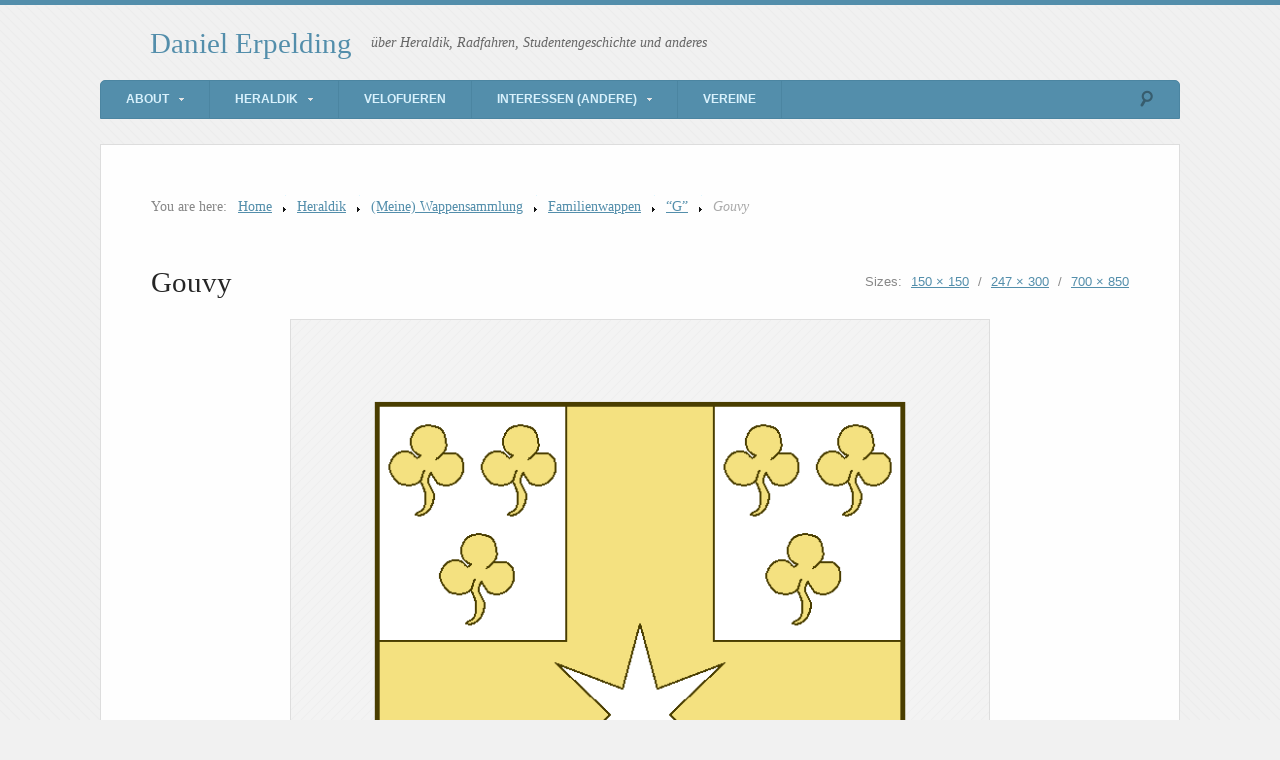

--- FILE ---
content_type: text/html; charset=UTF-8
request_url: http://wiesel.lu/heraldik/wappensammlung/familienwappen/g/gouvy-2/
body_size: 11032
content:
<!DOCTYPE html>
<html lang="en-US">

<head>

<meta http-equiv="Content-Type" content="text/html; charset=UTF-8" />
<title>Gouvy</title>
<meta name="viewport" content="width=device-width,initial-scale=1" />
<link rel="profile" href="http://gmpg.org/xfn/11" />
<link rel="pingback" href="http://wiesel.lu/xmlrpc.php" />
<meta name='robots' content='max-image-preview:large' />
<meta name="generator" content="WordPress 6.9" />
<meta name="template" content="Unique 0.3.0" />
<link rel='dns-prefetch' href='//secure.gravatar.com' />
<link rel='dns-prefetch' href='//www.wiesel.lu' />
<link rel='dns-prefetch' href='//stats.wp.com' />
<link rel='dns-prefetch' href='//v0.wordpress.com' />
<link rel='preconnect' href='//c0.wp.com' />
<link rel="alternate" type="application/rss+xml" title="Daniel Erpelding &raquo; Feed" href="http://wiesel.lu/feed/" />
<link rel="alternate" type="application/rss+xml" title="Daniel Erpelding &raquo; Comments Feed" href="http://wiesel.lu/comments/feed/" />
<link rel="alternate" type="application/rss+xml" title="Daniel Erpelding &raquo; Gouvy Comments Feed" href="http://wiesel.lu/heraldik/wappensammlung/familienwappen/g/gouvy-2/feed/" />
<link rel="alternate" title="oEmbed (JSON)" type="application/json+oembed" href="http://wiesel.lu/wp-json/oembed/1.0/embed?url=http%3A%2F%2Fwiesel.lu%2Fheraldik%2Fwappensammlung%2Ffamilienwappen%2Fg%2Fgouvy-2%2F" />
<link rel="alternate" title="oEmbed (XML)" type="text/xml+oembed" href="http://wiesel.lu/wp-json/oembed/1.0/embed?url=http%3A%2F%2Fwiesel.lu%2Fheraldik%2Fwappensammlung%2Ffamilienwappen%2Fg%2Fgouvy-2%2F&#038;format=xml" />
<style id='wp-img-auto-sizes-contain-inline-css' type='text/css'>
img:is([sizes=auto i],[sizes^="auto," i]){contain-intrinsic-size:3000px 1500px}
/*# sourceURL=wp-img-auto-sizes-contain-inline-css */
</style>
<link rel='stylesheet' id='25px-css' href='http://www.wiesel.lu/wp-content/themes/unique/library/css/25px.min.css?ver=20130526' type='text/css' media='all' />
<link rel='stylesheet' id='gallery-css' href='http://www.wiesel.lu/wp-content/themes/unique/library/css/gallery.min.css?ver=20130526' type='text/css' media='all' />
<link rel='stylesheet' id='style-css' href='http://www.wiesel.lu/wp-content/themes/unique/style.min.css?ver=0.3.0' type='text/css' media='all' />
<style id='wp-emoji-styles-inline-css' type='text/css'>

	img.wp-smiley, img.emoji {
		display: inline !important;
		border: none !important;
		box-shadow: none !important;
		height: 1em !important;
		width: 1em !important;
		margin: 0 0.07em !important;
		vertical-align: -0.1em !important;
		background: none !important;
		padding: 0 !important;
	}
/*# sourceURL=wp-emoji-styles-inline-css */
</style>
<style id='wp-block-library-inline-css' type='text/css'>
:root{--wp-block-synced-color:#7a00df;--wp-block-synced-color--rgb:122,0,223;--wp-bound-block-color:var(--wp-block-synced-color);--wp-editor-canvas-background:#ddd;--wp-admin-theme-color:#007cba;--wp-admin-theme-color--rgb:0,124,186;--wp-admin-theme-color-darker-10:#006ba1;--wp-admin-theme-color-darker-10--rgb:0,107,160.5;--wp-admin-theme-color-darker-20:#005a87;--wp-admin-theme-color-darker-20--rgb:0,90,135;--wp-admin-border-width-focus:2px}@media (min-resolution:192dpi){:root{--wp-admin-border-width-focus:1.5px}}.wp-element-button{cursor:pointer}:root .has-very-light-gray-background-color{background-color:#eee}:root .has-very-dark-gray-background-color{background-color:#313131}:root .has-very-light-gray-color{color:#eee}:root .has-very-dark-gray-color{color:#313131}:root .has-vivid-green-cyan-to-vivid-cyan-blue-gradient-background{background:linear-gradient(135deg,#00d084,#0693e3)}:root .has-purple-crush-gradient-background{background:linear-gradient(135deg,#34e2e4,#4721fb 50%,#ab1dfe)}:root .has-hazy-dawn-gradient-background{background:linear-gradient(135deg,#faaca8,#dad0ec)}:root .has-subdued-olive-gradient-background{background:linear-gradient(135deg,#fafae1,#67a671)}:root .has-atomic-cream-gradient-background{background:linear-gradient(135deg,#fdd79a,#004a59)}:root .has-nightshade-gradient-background{background:linear-gradient(135deg,#330968,#31cdcf)}:root .has-midnight-gradient-background{background:linear-gradient(135deg,#020381,#2874fc)}:root{--wp--preset--font-size--normal:16px;--wp--preset--font-size--huge:42px}.has-regular-font-size{font-size:1em}.has-larger-font-size{font-size:2.625em}.has-normal-font-size{font-size:var(--wp--preset--font-size--normal)}.has-huge-font-size{font-size:var(--wp--preset--font-size--huge)}.has-text-align-center{text-align:center}.has-text-align-left{text-align:left}.has-text-align-right{text-align:right}.has-fit-text{white-space:nowrap!important}#end-resizable-editor-section{display:none}.aligncenter{clear:both}.items-justified-left{justify-content:flex-start}.items-justified-center{justify-content:center}.items-justified-right{justify-content:flex-end}.items-justified-space-between{justify-content:space-between}.screen-reader-text{border:0;clip-path:inset(50%);height:1px;margin:-1px;overflow:hidden;padding:0;position:absolute;width:1px;word-wrap:normal!important}.screen-reader-text:focus{background-color:#ddd;clip-path:none;color:#444;display:block;font-size:1em;height:auto;left:5px;line-height:normal;padding:15px 23px 14px;text-decoration:none;top:5px;width:auto;z-index:100000}html :where(.has-border-color){border-style:solid}html :where([style*=border-top-color]){border-top-style:solid}html :where([style*=border-right-color]){border-right-style:solid}html :where([style*=border-bottom-color]){border-bottom-style:solid}html :where([style*=border-left-color]){border-left-style:solid}html :where([style*=border-width]){border-style:solid}html :where([style*=border-top-width]){border-top-style:solid}html :where([style*=border-right-width]){border-right-style:solid}html :where([style*=border-bottom-width]){border-bottom-style:solid}html :where([style*=border-left-width]){border-left-style:solid}html :where(img[class*=wp-image-]){height:auto;max-width:100%}:where(figure){margin:0 0 1em}html :where(.is-position-sticky){--wp-admin--admin-bar--position-offset:var(--wp-admin--admin-bar--height,0px)}@media screen and (max-width:600px){html :where(.is-position-sticky){--wp-admin--admin-bar--position-offset:0px}}

/*# sourceURL=wp-block-library-inline-css */
</style><style id='global-styles-inline-css' type='text/css'>
:root{--wp--preset--aspect-ratio--square: 1;--wp--preset--aspect-ratio--4-3: 4/3;--wp--preset--aspect-ratio--3-4: 3/4;--wp--preset--aspect-ratio--3-2: 3/2;--wp--preset--aspect-ratio--2-3: 2/3;--wp--preset--aspect-ratio--16-9: 16/9;--wp--preset--aspect-ratio--9-16: 9/16;--wp--preset--color--black: #000000;--wp--preset--color--cyan-bluish-gray: #abb8c3;--wp--preset--color--white: #ffffff;--wp--preset--color--pale-pink: #f78da7;--wp--preset--color--vivid-red: #cf2e2e;--wp--preset--color--luminous-vivid-orange: #ff6900;--wp--preset--color--luminous-vivid-amber: #fcb900;--wp--preset--color--light-green-cyan: #7bdcb5;--wp--preset--color--vivid-green-cyan: #00d084;--wp--preset--color--pale-cyan-blue: #8ed1fc;--wp--preset--color--vivid-cyan-blue: #0693e3;--wp--preset--color--vivid-purple: #9b51e0;--wp--preset--gradient--vivid-cyan-blue-to-vivid-purple: linear-gradient(135deg,rgb(6,147,227) 0%,rgb(155,81,224) 100%);--wp--preset--gradient--light-green-cyan-to-vivid-green-cyan: linear-gradient(135deg,rgb(122,220,180) 0%,rgb(0,208,130) 100%);--wp--preset--gradient--luminous-vivid-amber-to-luminous-vivid-orange: linear-gradient(135deg,rgb(252,185,0) 0%,rgb(255,105,0) 100%);--wp--preset--gradient--luminous-vivid-orange-to-vivid-red: linear-gradient(135deg,rgb(255,105,0) 0%,rgb(207,46,46) 100%);--wp--preset--gradient--very-light-gray-to-cyan-bluish-gray: linear-gradient(135deg,rgb(238,238,238) 0%,rgb(169,184,195) 100%);--wp--preset--gradient--cool-to-warm-spectrum: linear-gradient(135deg,rgb(74,234,220) 0%,rgb(151,120,209) 20%,rgb(207,42,186) 40%,rgb(238,44,130) 60%,rgb(251,105,98) 80%,rgb(254,248,76) 100%);--wp--preset--gradient--blush-light-purple: linear-gradient(135deg,rgb(255,206,236) 0%,rgb(152,150,240) 100%);--wp--preset--gradient--blush-bordeaux: linear-gradient(135deg,rgb(254,205,165) 0%,rgb(254,45,45) 50%,rgb(107,0,62) 100%);--wp--preset--gradient--luminous-dusk: linear-gradient(135deg,rgb(255,203,112) 0%,rgb(199,81,192) 50%,rgb(65,88,208) 100%);--wp--preset--gradient--pale-ocean: linear-gradient(135deg,rgb(255,245,203) 0%,rgb(182,227,212) 50%,rgb(51,167,181) 100%);--wp--preset--gradient--electric-grass: linear-gradient(135deg,rgb(202,248,128) 0%,rgb(113,206,126) 100%);--wp--preset--gradient--midnight: linear-gradient(135deg,rgb(2,3,129) 0%,rgb(40,116,252) 100%);--wp--preset--font-size--small: 13px;--wp--preset--font-size--medium: 20px;--wp--preset--font-size--large: 36px;--wp--preset--font-size--x-large: 42px;--wp--preset--spacing--20: 0.44rem;--wp--preset--spacing--30: 0.67rem;--wp--preset--spacing--40: 1rem;--wp--preset--spacing--50: 1.5rem;--wp--preset--spacing--60: 2.25rem;--wp--preset--spacing--70: 3.38rem;--wp--preset--spacing--80: 5.06rem;--wp--preset--shadow--natural: 6px 6px 9px rgba(0, 0, 0, 0.2);--wp--preset--shadow--deep: 12px 12px 50px rgba(0, 0, 0, 0.4);--wp--preset--shadow--sharp: 6px 6px 0px rgba(0, 0, 0, 0.2);--wp--preset--shadow--outlined: 6px 6px 0px -3px rgb(255, 255, 255), 6px 6px rgb(0, 0, 0);--wp--preset--shadow--crisp: 6px 6px 0px rgb(0, 0, 0);}:where(.is-layout-flex){gap: 0.5em;}:where(.is-layout-grid){gap: 0.5em;}body .is-layout-flex{display: flex;}.is-layout-flex{flex-wrap: wrap;align-items: center;}.is-layout-flex > :is(*, div){margin: 0;}body .is-layout-grid{display: grid;}.is-layout-grid > :is(*, div){margin: 0;}:where(.wp-block-columns.is-layout-flex){gap: 2em;}:where(.wp-block-columns.is-layout-grid){gap: 2em;}:where(.wp-block-post-template.is-layout-flex){gap: 1.25em;}:where(.wp-block-post-template.is-layout-grid){gap: 1.25em;}.has-black-color{color: var(--wp--preset--color--black) !important;}.has-cyan-bluish-gray-color{color: var(--wp--preset--color--cyan-bluish-gray) !important;}.has-white-color{color: var(--wp--preset--color--white) !important;}.has-pale-pink-color{color: var(--wp--preset--color--pale-pink) !important;}.has-vivid-red-color{color: var(--wp--preset--color--vivid-red) !important;}.has-luminous-vivid-orange-color{color: var(--wp--preset--color--luminous-vivid-orange) !important;}.has-luminous-vivid-amber-color{color: var(--wp--preset--color--luminous-vivid-amber) !important;}.has-light-green-cyan-color{color: var(--wp--preset--color--light-green-cyan) !important;}.has-vivid-green-cyan-color{color: var(--wp--preset--color--vivid-green-cyan) !important;}.has-pale-cyan-blue-color{color: var(--wp--preset--color--pale-cyan-blue) !important;}.has-vivid-cyan-blue-color{color: var(--wp--preset--color--vivid-cyan-blue) !important;}.has-vivid-purple-color{color: var(--wp--preset--color--vivid-purple) !important;}.has-black-background-color{background-color: var(--wp--preset--color--black) !important;}.has-cyan-bluish-gray-background-color{background-color: var(--wp--preset--color--cyan-bluish-gray) !important;}.has-white-background-color{background-color: var(--wp--preset--color--white) !important;}.has-pale-pink-background-color{background-color: var(--wp--preset--color--pale-pink) !important;}.has-vivid-red-background-color{background-color: var(--wp--preset--color--vivid-red) !important;}.has-luminous-vivid-orange-background-color{background-color: var(--wp--preset--color--luminous-vivid-orange) !important;}.has-luminous-vivid-amber-background-color{background-color: var(--wp--preset--color--luminous-vivid-amber) !important;}.has-light-green-cyan-background-color{background-color: var(--wp--preset--color--light-green-cyan) !important;}.has-vivid-green-cyan-background-color{background-color: var(--wp--preset--color--vivid-green-cyan) !important;}.has-pale-cyan-blue-background-color{background-color: var(--wp--preset--color--pale-cyan-blue) !important;}.has-vivid-cyan-blue-background-color{background-color: var(--wp--preset--color--vivid-cyan-blue) !important;}.has-vivid-purple-background-color{background-color: var(--wp--preset--color--vivid-purple) !important;}.has-black-border-color{border-color: var(--wp--preset--color--black) !important;}.has-cyan-bluish-gray-border-color{border-color: var(--wp--preset--color--cyan-bluish-gray) !important;}.has-white-border-color{border-color: var(--wp--preset--color--white) !important;}.has-pale-pink-border-color{border-color: var(--wp--preset--color--pale-pink) !important;}.has-vivid-red-border-color{border-color: var(--wp--preset--color--vivid-red) !important;}.has-luminous-vivid-orange-border-color{border-color: var(--wp--preset--color--luminous-vivid-orange) !important;}.has-luminous-vivid-amber-border-color{border-color: var(--wp--preset--color--luminous-vivid-amber) !important;}.has-light-green-cyan-border-color{border-color: var(--wp--preset--color--light-green-cyan) !important;}.has-vivid-green-cyan-border-color{border-color: var(--wp--preset--color--vivid-green-cyan) !important;}.has-pale-cyan-blue-border-color{border-color: var(--wp--preset--color--pale-cyan-blue) !important;}.has-vivid-cyan-blue-border-color{border-color: var(--wp--preset--color--vivid-cyan-blue) !important;}.has-vivid-purple-border-color{border-color: var(--wp--preset--color--vivid-purple) !important;}.has-vivid-cyan-blue-to-vivid-purple-gradient-background{background: var(--wp--preset--gradient--vivid-cyan-blue-to-vivid-purple) !important;}.has-light-green-cyan-to-vivid-green-cyan-gradient-background{background: var(--wp--preset--gradient--light-green-cyan-to-vivid-green-cyan) !important;}.has-luminous-vivid-amber-to-luminous-vivid-orange-gradient-background{background: var(--wp--preset--gradient--luminous-vivid-amber-to-luminous-vivid-orange) !important;}.has-luminous-vivid-orange-to-vivid-red-gradient-background{background: var(--wp--preset--gradient--luminous-vivid-orange-to-vivid-red) !important;}.has-very-light-gray-to-cyan-bluish-gray-gradient-background{background: var(--wp--preset--gradient--very-light-gray-to-cyan-bluish-gray) !important;}.has-cool-to-warm-spectrum-gradient-background{background: var(--wp--preset--gradient--cool-to-warm-spectrum) !important;}.has-blush-light-purple-gradient-background{background: var(--wp--preset--gradient--blush-light-purple) !important;}.has-blush-bordeaux-gradient-background{background: var(--wp--preset--gradient--blush-bordeaux) !important;}.has-luminous-dusk-gradient-background{background: var(--wp--preset--gradient--luminous-dusk) !important;}.has-pale-ocean-gradient-background{background: var(--wp--preset--gradient--pale-ocean) !important;}.has-electric-grass-gradient-background{background: var(--wp--preset--gradient--electric-grass) !important;}.has-midnight-gradient-background{background: var(--wp--preset--gradient--midnight) !important;}.has-small-font-size{font-size: var(--wp--preset--font-size--small) !important;}.has-medium-font-size{font-size: var(--wp--preset--font-size--medium) !important;}.has-large-font-size{font-size: var(--wp--preset--font-size--large) !important;}.has-x-large-font-size{font-size: var(--wp--preset--font-size--x-large) !important;}
/*# sourceURL=global-styles-inline-css */
</style>

<style id='classic-theme-styles-inline-css' type='text/css'>
/*! This file is auto-generated */
.wp-block-button__link{color:#fff;background-color:#32373c;border-radius:9999px;box-shadow:none;text-decoration:none;padding:calc(.667em + 2px) calc(1.333em + 2px);font-size:1.125em}.wp-block-file__button{background:#32373c;color:#fff;text-decoration:none}
/*# sourceURL=/wp-includes/css/classic-themes.min.css */
</style>
<link rel='stylesheet' id='page-list-style-css' href='http://www.wiesel.lu/wp-content/plugins/page-list/css/page-list.css?ver=5.9' type='text/css' media='all' />
<style id='jetpack_facebook_likebox-inline-css' type='text/css'>
.widget_facebook_likebox {
	overflow: hidden;
}

/*# sourceURL=http://www.wiesel.lu/wp-content/plugins/jetpack/modules/widgets/facebook-likebox/style.css */
</style>
<link rel='stylesheet' id='synved-shortcode-jquery-ui-css' href='http://www.wiesel.lu/wp-content/plugins/synved-shortcodes/synved-shortcode/jqueryUI/css/snvdshc/jquery-ui-1.9.2.custom.min.css?ver=1.9.2' type='text/css' media='all' />
<link rel='stylesheet' id='synved-shortcode-layout-css' href='http://www.wiesel.lu/wp-content/plugins/synved-shortcodes/synved-shortcode/style/layout.css?ver=1.0' type='text/css' media='all' />
<link rel='stylesheet' id='synved-shortcode-jquery-ui-custom-css' href='http://www.wiesel.lu/wp-content/plugins/synved-shortcodes/synved-shortcode/style/jquery-ui.css?ver=1.0' type='text/css' media='all' />
<script type="text/javascript" src="https://c0.wp.com/c/6.9/wp-includes/js/jquery/jquery.min.js" id="jquery-core-js"></script>
<script type="text/javascript" src="https://c0.wp.com/c/6.9/wp-includes/js/jquery/jquery-migrate.min.js" id="jquery-migrate-js"></script>
<script type="text/javascript" src="http://www.wiesel.lu/wp-content/plugins/synved-shortcodes/synved-shortcode/script/jquery.ba-bbq.min.js?ver=1.2.1" id="jquery-babbq-js"></script>
<script type="text/javascript" src="http://www.wiesel.lu/wp-content/plugins/synved-shortcodes/synved-shortcode/script/jquery.scrolltab.js?ver=1.0" id="jquery-scrolltab-js"></script>
<script type="text/javascript" src="https://c0.wp.com/c/6.9/wp-includes/js/jquery/ui/core.min.js" id="jquery-ui-core-js"></script>
<script type="text/javascript" src="https://c0.wp.com/c/6.9/wp-includes/js/jquery/ui/tabs.min.js" id="jquery-ui-tabs-js"></script>
<script type="text/javascript" src="https://c0.wp.com/c/6.9/wp-includes/js/jquery/ui/accordion.min.js" id="jquery-ui-accordion-js"></script>
<script type="text/javascript" src="https://c0.wp.com/c/6.9/wp-includes/js/jquery/ui/controlgroup.min.js" id="jquery-ui-controlgroup-js"></script>
<script type="text/javascript" src="https://c0.wp.com/c/6.9/wp-includes/js/jquery/ui/checkboxradio.min.js" id="jquery-ui-checkboxradio-js"></script>
<script type="text/javascript" src="https://c0.wp.com/c/6.9/wp-includes/js/jquery/ui/button.min.js" id="jquery-ui-button-js"></script>
<script type="text/javascript" src="http://www.wiesel.lu/wp-content/plugins/synved-shortcodes/synved-shortcode/script/jquery-unselectable.js?ver=1.0.0" id="jquery-unselectable-js"></script>
<script type="text/javascript" src="https://c0.wp.com/c/6.9/wp-includes/js/jquery/ui/mouse.min.js" id="jquery-ui-mouse-js"></script>
<script type="text/javascript" src="https://c0.wp.com/c/6.9/wp-includes/js/jquery/ui/slider.min.js" id="jquery-ui-slider-js"></script>
<script type="text/javascript" src="http://www.wiesel.lu/wp-content/plugins/synved-shortcodes/synved-shortcode/script/base.js?ver=1.0" id="synved-shortcode-base-js"></script>
<script type="text/javascript" src="http://www.wiesel.lu/wp-content/plugins/synved-shortcodes/synved-shortcode/script/custom.js?ver=1.0" id="synved-shortcode-custom-js"></script>
<link rel="https://api.w.org/" href="http://wiesel.lu/wp-json/" /><link rel="alternate" title="JSON" type="application/json" href="http://wiesel.lu/wp-json/wp/v2/media/15490" /><link rel="EditURI" type="application/rsd+xml" title="RSD" href="http://wiesel.lu/xmlrpc.php?rsd" />
<link rel="canonical" href="http://wiesel.lu/heraldik/wappensammlung/familienwappen/g/gouvy-2/" />
<link rel='shortlink' href='https://wp.me/a4vLY-41Q' />
		<style type="text/css">
						ol.footnotes li {list-style-type:decimal;}
								</style>
			<style>img#wpstats{display:none}</style>
		
<style type="text/css"></style>
<style type="text/css">body.custom-background { background-color: #f1f1f1; background-image: url('http://www.wiesel.lu/wp-content/themes/unique/images/bg.png'); background-repeat: repeat; background-position: top left; background-attachment: fixed; }</style>

<!-- Jetpack Open Graph Tags -->
<meta property="og:type" content="article" />
<meta property="og:title" content="Gouvy" />
<meta property="og:url" content="http://wiesel.lu/heraldik/wappensammlung/familienwappen/g/gouvy-2/" />
<meta property="og:description" content="de Gouvy" />
<meta property="article:published_time" content="2011-06-21T21:32:25+00:00" />
<meta property="article:modified_time" content="2011-06-21T21:32:25+00:00" />
<meta property="og:site_name" content="Daniel Erpelding" />
<meta property="og:image" content="http://www.wiesel.lu/wp-content/uploads/2011/06/gouvy.png" />
<meta property="og:image:alt" content="" />
<meta property="og:locale" content="en_US" />
<meta name="twitter:text:title" content="Gouvy" />
<meta name="twitter:image" content="http://www.wiesel.lu/wp-content/uploads/2011/06/gouvy.png?w=640" />
<meta name="twitter:card" content="summary_large_image" />

<!-- End Jetpack Open Graph Tags -->
<link rel="icon" href="http://www.wiesel.lu/wp-content/uploads/2010/04/erpelding-daniel-150x150.png" sizes="32x32" />
<link rel="icon" href="http://www.wiesel.lu/wp-content/uploads/2010/04/erpelding-daniel.png" sizes="192x192" />
<link rel="apple-touch-icon" href="http://www.wiesel.lu/wp-content/uploads/2010/04/erpelding-daniel.png" />
<meta name="msapplication-TileImage" content="http://www.wiesel.lu/wp-content/uploads/2010/04/erpelding-daniel.png" />

</head>

<body  class='wordpress ltr en_US parent-theme y2026 m01 d21 h04 wednesday logged-out custom-background singular singular-attachment singular-attachment-15490 attachment-image attachment-png layout-1c'>

	<div id="container">

		
		<header id="header">

			<hgroup id="branding">
				<h1 id="site-title"><a href="http://wiesel.lu" title="Daniel Erpelding">Daniel Erpelding</a></h1>
				<h2 id="site-description">über Heraldik, Radfahren, Studentengeschichte und anderes</h2>
			</hgroup><!-- #branding -->

		</header><!-- #header -->

		<nav id="menu-secondary" class="menu"><h3 class="menu-toggle" title="Secondary Navigation">Secondary Navigation</h3><div class="wrap"><ul id="menu-secondary-items" class="menu-items"><li id="menu-item-29651" class="menu-item menu-item-type-post_type menu-item-object-page menu-item-has-children menu-item-29651"><a href="http://wiesel.lu/about/">About</a>
<ul class="sub-menu">
	<li id="menu-item-33293" class="menu-item menu-item-type-post_type menu-item-object-page menu-item-33293"><a href="http://wiesel.lu/about/me/">Me</a></li>
	<li id="menu-item-29738" class="menu-item menu-item-type-post_type menu-item-object-page menu-item-29738"><a href="http://wiesel.lu/about/faq/">FAQ</a></li>
	<li id="menu-item-29739" class="menu-item menu-item-type-post_type menu-item-object-page menu-item-29739"><a href="http://wiesel.lu/about/contact/">Contact</a></li>
	<li id="menu-item-29650" class="menu-item menu-item-type-post_type menu-item-object-page menu-item-29650"><a href="http://wiesel.lu/sitemap/">Sitemap</a></li>
</ul>
</li>
<li id="menu-item-29657" class="menu-item menu-item-type-post_type menu-item-object-page menu-item-has-children menu-item-29657"><a href="http://wiesel.lu/heraldik/">Heraldik</a>
<ul class="sub-menu">
	<li id="menu-item-29652" class="menu-item menu-item-type-post_type menu-item-object-page menu-item-29652"><a href="http://wiesel.lu/heraldik/wappensammlung/">(Meine) Wappensammlung</a></li>
	<li id="menu-item-29653" class="menu-item menu-item-type-post_type menu-item-object-page menu-item-29653"><a href="http://wiesel.lu/heraldik/wappenkunde/">Wappenkunde</a></li>
	<li id="menu-item-29654" class="menu-item menu-item-type-post_type menu-item-object-page menu-item-29654"><a href="http://wiesel.lu/heraldik/wappenkunst/">Wappenkunst</a></li>
	<li id="menu-item-29655" class="menu-item menu-item-type-post_type menu-item-object-page menu-item-29655"><a href="http://wiesel.lu/heraldik/quellen/">Quellen</a></li>
	<li id="menu-item-29656" class="menu-item menu-item-type-post_type menu-item-object-page menu-item-29656"><a href="http://wiesel.lu/heraldik/lexikon/">Lexikon</a></li>
</ul>
</li>
<li id="menu-item-33294" class="menu-item menu-item-type-post_type menu-item-object-page menu-item-33294"><a href="http://wiesel.lu/velo/">Velofueren</a></li>
<li id="menu-item-29658" class="menu-item menu-item-type-post_type menu-item-object-page menu-item-has-children menu-item-29658"><a href="http://wiesel.lu/interessen/">Interessen (andere)</a>
<ul class="sub-menu">
	<li id="menu-item-29740" class="menu-item menu-item-type-post_type menu-item-object-page menu-item-29740"><a href="http://wiesel.lu/interessen/studentisches/rull-de-waak/">Rull De Waak</a></li>
	<li id="menu-item-29741" class="menu-item menu-item-type-post_type menu-item-object-page menu-item-29741"><a href="http://wiesel.lu/interessen/studentisches/telefon/">Studienarbeit 2000</a></li>
</ul>
</li>
<li id="menu-item-29659" class="menu-item menu-item-type-post_type menu-item-object-page menu-item-29659"><a href="http://wiesel.lu/clubs/">Vereine</a></li>
</ul></div>
		<form method="get" class="search-form" action="http://wiesel.lu/">
			<div class="search-wrap">
				<input class="search-text" type="text" name="s" value="" placeholder="Enter search terms..." />
				<input class="search-submit" name="submit" type="submit" value="Search" />
			</div>
		</form><!-- .search-form --></nav>
		
		<div id="main">

			
		<nav class="breadcrumb-trail breadcrumbs" itemprop="breadcrumb">
			<span class="trail-browse">You are here:</span> <span class="trail-begin"><a href="http://wiesel.lu" title="Daniel Erpelding">Home</a></span>
			 <span class="sep">></span> <a href="http://wiesel.lu/heraldik/" title="Heraldik">Heraldik</a>
			 <span class="sep">></span> <a href="http://wiesel.lu/heraldik/wappensammlung/" title="(Meine) Wappensammlung">(Meine) Wappensammlung</a>
			 <span class="sep">></span> <a href="http://wiesel.lu/heraldik/wappensammlung/familienwappen/" title="Familienwappen">Familienwappen</a>
			 <span class="sep">></span> <a href="http://wiesel.lu/heraldik/wappensammlung/familienwappen/g/" title="&#8220;G&#8221;">&#8220;G&#8221;</a>
			 <span class="sep">></span> <span class="trail-end">Gouvy</span>
		</nav>
	<div id="content" class="hfeed">

		
			
				<article  id='post-15490' class='hentry attachment inherit post-1 odd author-admin'>

					<header class="entry-header">
						<h1 class="entry-title">Gouvy</h1>						<div class="entry-byline">Sizes: <a class='image-size-link' href='http://www.wiesel.lu/wp-content/uploads/2011/06/gouvy-150x150.png'>150 &times; 150</a> <span class="sep">/</span> <a class='image-size-link' href='http://www.wiesel.lu/wp-content/uploads/2011/06/gouvy-247x300.png'>247 &times; 300</a> <span class="sep">/</span> <a class='image-size-link' href='http://www.wiesel.lu/wp-content/uploads/2011/06/gouvy.png'>700 &times; 850</a></div>					</header><!-- .entry-header -->

					<div class="entry-content">

						<figure class="wp-caption aligncenter" style="max-width: 700px"><img width="700" height="850" src="http://www.wiesel.lu/wp-content/uploads/2011/06/gouvy.png" class="attachment-full size-full" alt="" decoding="async" fetchpriority="high" srcset="http://www.wiesel.lu/wp-content/uploads/2011/06/gouvy.png 700w, http://www.wiesel.lu/wp-content/uploads/2011/06/gouvy-247x300.png 247w, http://www.wiesel.lu/wp-content/uploads/2011/06/gouvy-164x200.png 164w, http://www.wiesel.lu/wp-content/uploads/2011/06/gouvy-74x90.png 74w, http://www.wiesel.lu/wp-content/uploads/2011/06/gouvy-148x180.png 148w" sizes="(max-width: 700px) 100vw, 700px" /><figcaption class="wp-caption-text">de Gouvy</figcaption></figure>
						<blockquote>
<h3 id="toc-armes" id="toc-armes">Armes:</h3>
<p><em><br />
Une <a href="/heraldik/lexikon/croix">croix</a> <a href="/heraldik/lexikon/charge">chargé</a> d&#8217;une <a href="/heraldik/lexikon/etoile">étoile</a> à six <a href="/heraldik/lexikon/rais">rais</a> et <a href="/heraldik/lexikon/cantonne">cantonnée</a> de 12 <a href="/heraldik/lexikon/trefle">trèfles</a>.<br />
</em></p>
<h3 id="toc-sources-du-dr-loutsch" id="toc-sources-du-dr-loutsch">Sources du Dr. Loutsch:</h3>
<p>(<a href="/heraldik/quellen/armorial-loutsch/sources/#S.A.R.">S.A.R.</a>, I, P. 506).<br />
Sceau de Laurent de Gouvy, 1374 prisonnier à Bäsweiler, sous le drossard de Luxembourg.</p>
</blockquote>
<p>Zitiert nach (Quelle): <a href="/heraldik/quellen/armorial-loutsch/">A.L.</a> Seite 395</p>
						
					</div><!-- .entry-content -->

				</article><!-- .hentry -->

				<div class="attachment-meta">

					<div class="image-info"><h3>Image Info</h3><ul><li><span class="prep">Dimensions:</span> <span class="image-data"><a href="http://www.wiesel.lu/wp-content/uploads/2011/06/gouvy.png">700 &#215; 850 pixels</a></span></li></ul></div>
					
											<div class="image-gallery">
							<h3>Gallery</h3>
							
			<div id='gallery-1409-1' class='gallery gallery-1409'>
				<div class='gallery-row gallery-col-4 gallery-clear'>
					<figure class='gallery-item col-4'>
						<div class='gallery-icon '><a href='http://wiesel.lu/heraldik/wappensammlung/familienwappen/g/gardelle-toulouse/'><img width="150" height="150" src="http://www.wiesel.lu/wp-content/uploads/2011/03/gardelle-toulouse-150x150.png" class="attachment-thumbnail size-thumbnail" alt="" decoding="async" /></a></div>
						<figcaption class='gallery-caption'>de la Gardelle</figcaption>
					</figure>
					<figure class='gallery-item col-4'>
						<div class='gallery-icon '><a href='http://wiesel.lu/heraldik/wappensammlung/familienwappen/g/gonderange/'><img width="150" height="150" src="http://www.wiesel.lu/wp-content/uploads/2011/05/gonderange-150x150.png" class="attachment-thumbnail size-thumbnail" alt="" decoding="async" /></a></div>
						<figcaption class='gallery-caption'>de Gonderange, ou Gonderingen</figcaption>
					</figure>
					<figure class='gallery-item col-4'>
						<div class='gallery-icon '><a href='http://wiesel.lu/heraldik/wappensammlung/familienwappen/g/galhau/'><img width="150" height="150" src="http://www.wiesel.lu/wp-content/uploads/2012/03/galhau-150x150.png" class="attachment-thumbnail size-thumbnail" alt="" decoding="async" loading="lazy" /></a></div>
						<figcaption class='gallery-caption'>de Galhau</figcaption>
					</figure>
					<figure class='gallery-item col-4'>
						<div class='gallery-icon '><a href='http://wiesel.lu/heraldik/wappensammlung/familienwappen/g/gerardy-chevrons/'><img width="150" height="150" src="http://www.wiesel.lu/wp-content/uploads/2011/05/gerardy-chevrons-150x150.png" class="attachment-thumbnail size-thumbnail" alt="" decoding="async" loading="lazy" /></a></div>
						<figcaption class='gallery-caption'>Gerardy</figcaption>
					</figure>
				</div>
				<div class='gallery-row gallery-col-4 gallery-clear'>
					<figure class='gallery-item col-4'>
						<div class='gallery-icon '><a href='http://wiesel.lu/heraldik/wappensammlung/familienwappen/g/germain/'><img width="150" height="150" src="http://www.wiesel.lu/wp-content/uploads/2011/05/germain-150x150.png" class="attachment-thumbnail size-thumbnail" alt="" decoding="async" loading="lazy" /></a></div>
						<figcaption class='gallery-caption'>Germain</figcaption>
					</figure>
					<figure class='gallery-item col-4'>
						<div class='gallery-icon '><a href='http://wiesel.lu/heraldik/wappensammlung/familienwappen/g/gewin/'><img width="150" height="150" src="http://www.wiesel.lu/wp-content/uploads/2011/06/gewin-150x150.png" class="attachment-thumbnail size-thumbnail" alt="" decoding="async" loading="lazy" /></a></div>
						<figcaption class='gallery-caption'>Gewin</figcaption>
					</figure>
					<figure class='gallery-item col-4'>
						<div class='gallery-icon '><a href='http://wiesel.lu/heraldik/wappensammlung/familienwappen/g/gresille-variante-2/'><img width="150" height="150" src="http://www.wiesel.lu/wp-content/uploads/2011/06/gresille-variante-2-150x150.png" class="attachment-thumbnail size-thumbnail" alt="" decoding="async" loading="lazy" /></a></div>
						<figcaption class='gallery-caption'>de Gresille, ou Grezille &#8211; variante 2</figcaption>
					</figure>
					<figure class='gallery-item col-4'>
						<div class='gallery-icon '><a href='http://wiesel.lu/heraldik/wappensammlung/familienwappen/g/godefroid/'><img width="150" height="150" src="http://www.wiesel.lu/wp-content/uploads/2011/08/godefroid-150x150.png" class="attachment-thumbnail size-thumbnail" alt="" decoding="async" loading="lazy" /></a></div>
						<figcaption class='gallery-caption'>Godefroid</figcaption>
					</figure>
				</div>
			</div><!-- .gallery -->
						</div>
					
				</div><!-- .attachment-meta -->

				
<div id="comments-template">

	<div id="comments">

		
		
	</div><!-- #comments -->

		<div id="respond" class="comment-respond">
		<h3 id="reply-title" class="comment-reply-title">Leave a Reply <small><a rel="nofollow" id="cancel-comment-reply-link" href="/heraldik/wappensammlung/familienwappen/g/gouvy-2/#respond" style="display:none;">Click here to cancel reply.</a></small></h3><form action="http://wiesel.lu/wp-comments-post.php" method="post" id="commentform" class="comment-form"><p class="form-textarea req"><label for="comment">Comment</label><textarea name="comment" id="comment" cols="60" rows="10"></textarea></p><p class="form-author req"><label for="author">Name <span class="required">*</span> </label> <input type="text" class="text-input" name="author" id="author" value="" size="40" /></p>
<p class="form-email req"><label for="email">Email <span class="required">*</span> </label> <input type="email" class="text-input" name="email" id="email" value="" size="40" /></p>
<p class="form-url"><label for="url">Website</label><input type="url" class="text-input" name="url" id="url" value="" size="40" /></p>
<p class="form-submit"><input name="submit" type="submit" id="submit" class="submit" value="Post Comment" /> <input type='hidden' name='comment_post_ID' value='15490' id='comment_post_ID' />
<input type='hidden' name='comment_parent' id='comment_parent' value='0' />
</p><p style="display: none;"><input type="hidden" id="akismet_comment_nonce" name="akismet_comment_nonce" value="1229e64d0a" /></p><p style="display: none !important;" class="akismet-fields-container" data-prefix="ak_"><label>&#916;<textarea name="ak_hp_textarea" cols="45" rows="8" maxlength="100"></textarea></label><input type="hidden" id="ak_js_1" name="ak_js" value="78"/><script>document.getElementById( "ak_js_1" ).setAttribute( "value", ( new Date() ).getTime() );</script></p></form>	</div><!-- #respond -->
	<p class="akismet_comment_form_privacy_notice">This site uses Akismet to reduce spam. <a href="https://akismet.com/privacy/" target="_blank" rel="nofollow noopener">Learn how your comment data is processed.</a></p>
</div><!-- #comments-template -->
			
		
	</div><!-- #content -->

				
				
		</div><!-- #main -->

		
	<aside id="sidebar-subsidiary" class="sidebar">

		<section id="hybrid-categories-2" class="widget categories widget-categories"><h3 class="widget-title">Categories</h3><ul class="xoxo categories"><li class="cat-item cat-item-655"><a href="http://wiesel.lu/category/heraldik/">Heraldik</a><ul class='children'><li class="cat-item cat-item-616"><a href="http://wiesel.lu/category/heraldik/meubles/">meubles</a></li><li class="cat-item cat-item-4995"><a href="http://wiesel.lu/category/heraldik/originalwappen/">Originalwappen</a></li><li class="cat-item cat-item-615"><a href="http://wiesel.lu/category/heraldik/unknown/">unbekannte Wappen</a></li><li class="cat-item cat-item-4944"><a href="http://wiesel.lu/category/heraldik/wappenkunde/">Wappenkunde</a></li><li class="cat-item cat-item-551"><a href="http://wiesel.lu/category/heraldik/wappensammlung/">Wappensammlung</a></li></ul></li><li class="cat-item cat-item-931"><a href="http://wiesel.lu/category/interessen/">Interessen</a><ul class='children'><li class="cat-item cat-item-4971"><a href="http://wiesel.lu/category/interessen/mobilitat/">Mobilität</a></li><li class="cat-item cat-item-934"><a href="http://wiesel.lu/category/interessen/tools/">Technik allgemein</a></li><li class="cat-item cat-item-1016"><a href="http://wiesel.lu/category/interessen/velo-interessen/">velo</a></li><li class="cat-item cat-item-936"><a href="http://wiesel.lu/category/interessen/website/">website</a></li></ul></li><li class="cat-item cat-item-932"><a href="http://wiesel.lu/category/job/">job</a></li><li class="cat-item cat-item-933"><a href="http://wiesel.lu/category/privat/">Privates</a></li><li class="cat-item cat-item-4571"><a href="http://wiesel.lu/category/vereine/">Vereine</a></li></ul><!-- .xoxo .categories --></section><section id="hybrid-tags-2" class="widget tags widget-tags"><h3 class="widget-title">Tags</h3><p class="term-cloud post_tag-cloud"><a href="http://wiesel.lu/tag/aachen/" class="tag-cloud-link tag-link-938 tag-link-position-1" style="font-size: 14.313725490196pt;" aria-label="Aachen (22 items)">Aachen</a> <a href="http://wiesel.lu/tag/agulia-igel/" class="tag-cloud-link tag-link-4820 tag-link-position-2" style="font-size: 10.882352941176pt;" aria-label="Agulia Igel (12 items)">Agulia Igel</a> <a href="http://wiesel.lu/tag/algh/" class="tag-cloud-link tag-link-1026 tag-link-position-3" style="font-size: 15pt;" aria-label="ALGH (25 items)">ALGH</a> <a href="http://wiesel.lu/tag/armorial-loutsch-online/" class="tag-cloud-link tag-link-1484 tag-link-position-4" style="font-size: 22pt;" aria-label="Armorial Loutsch online (82 items)">Armorial Loutsch online</a> <a href="http://wiesel.lu/tag/digitalisierung/" class="tag-cloud-link tag-link-4565 tag-link-position-5" style="font-size: 13.764705882353pt;" aria-label="Digitalisierung (20 items)">Digitalisierung</a> <a href="http://wiesel.lu/tag/elefantenparade/" class="tag-cloud-link tag-link-4570 tag-link-position-6" style="font-size: 11.43137254902pt;" aria-label="Elefantenparade (13 items)">Elefantenparade</a> <a href="http://wiesel.lu/tag/familjefuerscher/" class="tag-cloud-link tag-link-4572 tag-link-position-7" style="font-size: 12.117647058824pt;" aria-label="Familjefuerscher (15 items)">Familjefuerscher</a> <a href="http://wiesel.lu/tag/fehler-im-al/" class="tag-cloud-link tag-link-3116 tag-link-position-8" style="font-size: 13.21568627451pt;" aria-label="Fehler im AL (18 items)">Fehler im AL</a> <a href="http://wiesel.lu/tag/gemeindewappen/" class="tag-cloud-link tag-link-2024 tag-link-position-9" style="font-size: 22pt;" aria-label="Gemeindewappen (82 items)">Gemeindewappen</a> <a href="http://wiesel.lu/tag/igel/" class="tag-cloud-link tag-link-4909 tag-link-position-10" style="font-size: 11.843137254902pt;" aria-label="Igel (14 items)">Igel</a> <a href="http://wiesel.lu/tag/jahresbilanz/" class="tag-cloud-link tag-link-3172 tag-link-position-11" style="font-size: 9.921568627451pt;" aria-label="Jahresbilanz (10 items)">Jahresbilanz</a> <a href="http://wiesel.lu/tag/lvi/" class="tag-cloud-link tag-link-949 tag-link-position-12" style="font-size: 10.470588235294pt;" aria-label="lvi (11 items)">lvi</a> <a href="http://wiesel.lu/tag/letzebuergesch/" class="tag-cloud-link tag-link-948 tag-link-position-13" style="font-size: 9.921568627451pt;" aria-label="lëtzebuergesch (10 items)">lëtzebuergesch</a> <a href="http://wiesel.lu/tag/meilensteine-wappendatenbank/" class="tag-cloud-link tag-link-1992 tag-link-position-14" style="font-size: 12.117647058824pt;" aria-label="Meilensteine Wappendatenbank (15 items)">Meilensteine Wappendatenbank</a> <a href="http://wiesel.lu/tag/rietstap/" class="tag-cloud-link tag-link-4604 tag-link-position-15" style="font-size: 12.941176470588pt;" aria-label="Rietstap (17 items)">Rietstap</a> <a href="http://wiesel.lu/tag/rom/" class="tag-cloud-link tag-link-952 tag-link-position-16" style="font-size: 9.3725490196078pt;" aria-label="Rom (9 items)">Rom</a> <a href="http://wiesel.lu/tag/schlusstein/" class="tag-cloud-link tag-link-3392 tag-link-position-17" style="font-size: 15.549019607843pt;" aria-label="Schlußstein (27 items)">Schlußstein</a> <a href="http://wiesel.lu/tag/studentisches/" class="tag-cloud-link tag-link-954 tag-link-position-18" style="font-size: 10.470588235294pt;" aria-label="studentisches (11 items)">studentisches</a> <a href="http://wiesel.lu/tag/velo/" class="tag-cloud-link tag-link-958 tag-link-position-19" style="font-size: 16.509803921569pt;" aria-label="Velo (32 items)">Velo</a> <a href="http://wiesel.lu/tag/veloh/" class="tag-cloud-link tag-link-959 tag-link-position-20" style="font-size: 9.3725490196078pt;" aria-label="veloh (9 items)">veloh</a> <a href="http://wiesel.lu/tag/wandern/" class="tag-cloud-link tag-link-960 tag-link-position-21" style="font-size: 8pt;" aria-label="wandern (7 items)">wandern</a> <a href="http://wiesel.lu/tag/wappenlexikon/" class="tag-cloud-link tag-link-2607 tag-link-position-22" style="font-size: 13.764705882353pt;" aria-label="Wappenlexikon (20 items)">Wappenlexikon</a> <a href="http://wiesel.lu/tag/wiesel-lu/" class="tag-cloud-link tag-link-982 tag-link-position-23" style="font-size: 9.3725490196078pt;" aria-label="wiesel.lu (9 items)">wiesel.lu</a> <a href="http://wiesel.lu/tag/wordpress/" class="tag-cloud-link tag-link-962 tag-link-position-24" style="font-size: 17.607843137255pt;" aria-label="wordpress (39 items)">wordpress</a> <a href="http://wiesel.lu/tag/theme/" class="tag-cloud-link tag-link-955 tag-link-position-25" style="font-size: 15.274509803922pt;" aria-label="Wordpress Theme (26 items)">Wordpress Theme</a></p></section>
	</aside><!-- #sidebar-subsidiary -->


		<nav id="menu-subsidiary" class="menu"><div class="wrap"><ul id="menu-subsidiary-items" class="menu-items"><li id="menu-item-28280" class="menu-item menu-item-type-post_type menu-item-object-page menu-item-28280"><a href="http://wiesel.lu/heraldik/quellen/armorial-loutsch/loutsch-familles/">Armorial Loutsch</a></li>
<li id="menu-item-28283" class="menu-item menu-item-type-post_type menu-item-object-page menu-item-28283"><a href="http://wiesel.lu/heraldik/fremde-autoren/otto-titan-von-hefner/">Otto Titan von Hefner (1827-1870)</a></li>
<li id="menu-item-29508" class="menu-item menu-item-type-post_type menu-item-object-page menu-item-29508"><a href="http://wiesel.lu/heraldik/wappensammlung/etat/luxembourg/communes/">Communes au Grand-Duché</a></li>
<li id="menu-item-28288" class="menu-item menu-item-type-post_type menu-item-object-page menu-item-28288"><a href="http://wiesel.lu/interessen/studentisches/telefon/">Studienarbeit 2000</a></li>
</ul></div></nav>
		<footer id="footer">

			<div class="footer-content">
				<p class="copyright">Copyright &#169; 2026 <a class="site-link" href="http://wiesel.lu" title="Daniel Erpelding" rel="home"><span>Daniel Erpelding</span></a>.</p>

<p class="credit">Powered by <a class="wp-link" href="http://wordpress.org" title="State-of-the-art semantic personal publishing platform"><span>WordPress</span></a> and <a class="theme-link" href="http://themehybrid.com/themes/unique" title="Unique WordPress Theme"><span>Unique</span></a>.</p>			</div><!-- .footer-content -->

		</footer><!-- #footer -->

	</div><!-- #container -->

	<script type="speculationrules">
{"prefetch":[{"source":"document","where":{"and":[{"href_matches":"/*"},{"not":{"href_matches":["/wp-*.php","/wp-admin/*","/wp-content/uploads/*","/wp-content/*","/wp-content/plugins/*","/wp-content/themes/unique/*","/*\\?(.+)"]}},{"not":{"selector_matches":"a[rel~=\"nofollow\"]"}},{"not":{"selector_matches":".no-prefetch, .no-prefetch a"}}]},"eagerness":"conservative"}]}
</script>
<script type="text/javascript" src="http://www.wiesel.lu/wp-content/themes/unique/js/unique.js?ver=20130910" id="unique-theme-js"></script>
<script type="text/javascript" src="https://c0.wp.com/c/6.9/wp-includes/js/comment-reply.min.js" id="comment-reply-js" async="async" data-wp-strategy="async" fetchpriority="low"></script>
<script type="text/javascript" id="jetpack-facebook-embed-js-extra">
/* <![CDATA[ */
var jpfbembed = {"appid":"249643311490","locale":"en_US"};
//# sourceURL=jetpack-facebook-embed-js-extra
/* ]]> */
</script>
<script type="text/javascript" src="https://c0.wp.com/p/jetpack/15.3.1/_inc/build/facebook-embed.min.js" id="jetpack-facebook-embed-js"></script>
<script type="text/javascript" id="jetpack-stats-js-before">
/* <![CDATA[ */
_stq = window._stq || [];
_stq.push([ "view", JSON.parse("{\"v\":\"ext\",\"blog\":\"1075450\",\"post\":\"15490\",\"tz\":\"1\",\"srv\":\"wiesel.lu\",\"j\":\"1:15.3.1\"}") ]);
_stq.push([ "clickTrackerInit", "1075450", "15490" ]);
//# sourceURL=jetpack-stats-js-before
/* ]]> */
</script>
<script type="text/javascript" src="https://stats.wp.com/e-202604.js" id="jetpack-stats-js" defer="defer" data-wp-strategy="defer"></script>
<script defer type="text/javascript" src="http://www.wiesel.lu/wp-content/plugins/akismet/_inc/akismet-frontend.js?ver=1762989660" id="akismet-frontend-js"></script>
<script id="wp-emoji-settings" type="application/json">
{"baseUrl":"https://s.w.org/images/core/emoji/17.0.2/72x72/","ext":".png","svgUrl":"https://s.w.org/images/core/emoji/17.0.2/svg/","svgExt":".svg","source":{"concatemoji":"http://wiesel.lu/wp-includes/js/wp-emoji-release.min.js?ver=6.9"}}
</script>
<script type="module">
/* <![CDATA[ */
/*! This file is auto-generated */
const a=JSON.parse(document.getElementById("wp-emoji-settings").textContent),o=(window._wpemojiSettings=a,"wpEmojiSettingsSupports"),s=["flag","emoji"];function i(e){try{var t={supportTests:e,timestamp:(new Date).valueOf()};sessionStorage.setItem(o,JSON.stringify(t))}catch(e){}}function c(e,t,n){e.clearRect(0,0,e.canvas.width,e.canvas.height),e.fillText(t,0,0);t=new Uint32Array(e.getImageData(0,0,e.canvas.width,e.canvas.height).data);e.clearRect(0,0,e.canvas.width,e.canvas.height),e.fillText(n,0,0);const a=new Uint32Array(e.getImageData(0,0,e.canvas.width,e.canvas.height).data);return t.every((e,t)=>e===a[t])}function p(e,t){e.clearRect(0,0,e.canvas.width,e.canvas.height),e.fillText(t,0,0);var n=e.getImageData(16,16,1,1);for(let e=0;e<n.data.length;e++)if(0!==n.data[e])return!1;return!0}function u(e,t,n,a){switch(t){case"flag":return n(e,"\ud83c\udff3\ufe0f\u200d\u26a7\ufe0f","\ud83c\udff3\ufe0f\u200b\u26a7\ufe0f")?!1:!n(e,"\ud83c\udde8\ud83c\uddf6","\ud83c\udde8\u200b\ud83c\uddf6")&&!n(e,"\ud83c\udff4\udb40\udc67\udb40\udc62\udb40\udc65\udb40\udc6e\udb40\udc67\udb40\udc7f","\ud83c\udff4\u200b\udb40\udc67\u200b\udb40\udc62\u200b\udb40\udc65\u200b\udb40\udc6e\u200b\udb40\udc67\u200b\udb40\udc7f");case"emoji":return!a(e,"\ud83e\u1fac8")}return!1}function f(e,t,n,a){let r;const o=(r="undefined"!=typeof WorkerGlobalScope&&self instanceof WorkerGlobalScope?new OffscreenCanvas(300,150):document.createElement("canvas")).getContext("2d",{willReadFrequently:!0}),s=(o.textBaseline="top",o.font="600 32px Arial",{});return e.forEach(e=>{s[e]=t(o,e,n,a)}),s}function r(e){var t=document.createElement("script");t.src=e,t.defer=!0,document.head.appendChild(t)}a.supports={everything:!0,everythingExceptFlag:!0},new Promise(t=>{let n=function(){try{var e=JSON.parse(sessionStorage.getItem(o));if("object"==typeof e&&"number"==typeof e.timestamp&&(new Date).valueOf()<e.timestamp+604800&&"object"==typeof e.supportTests)return e.supportTests}catch(e){}return null}();if(!n){if("undefined"!=typeof Worker&&"undefined"!=typeof OffscreenCanvas&&"undefined"!=typeof URL&&URL.createObjectURL&&"undefined"!=typeof Blob)try{var e="postMessage("+f.toString()+"("+[JSON.stringify(s),u.toString(),c.toString(),p.toString()].join(",")+"));",a=new Blob([e],{type:"text/javascript"});const r=new Worker(URL.createObjectURL(a),{name:"wpTestEmojiSupports"});return void(r.onmessage=e=>{i(n=e.data),r.terminate(),t(n)})}catch(e){}i(n=f(s,u,c,p))}t(n)}).then(e=>{for(const n in e)a.supports[n]=e[n],a.supports.everything=a.supports.everything&&a.supports[n],"flag"!==n&&(a.supports.everythingExceptFlag=a.supports.everythingExceptFlag&&a.supports[n]);var t;a.supports.everythingExceptFlag=a.supports.everythingExceptFlag&&!a.supports.flag,a.supports.everything||((t=a.source||{}).concatemoji?r(t.concatemoji):t.wpemoji&&t.twemoji&&(r(t.twemoji),r(t.wpemoji)))});
//# sourceURL=http://wiesel.lu/wp-includes/js/wp-emoji-loader.min.js
/* ]]> */
</script>

</body>
</html>